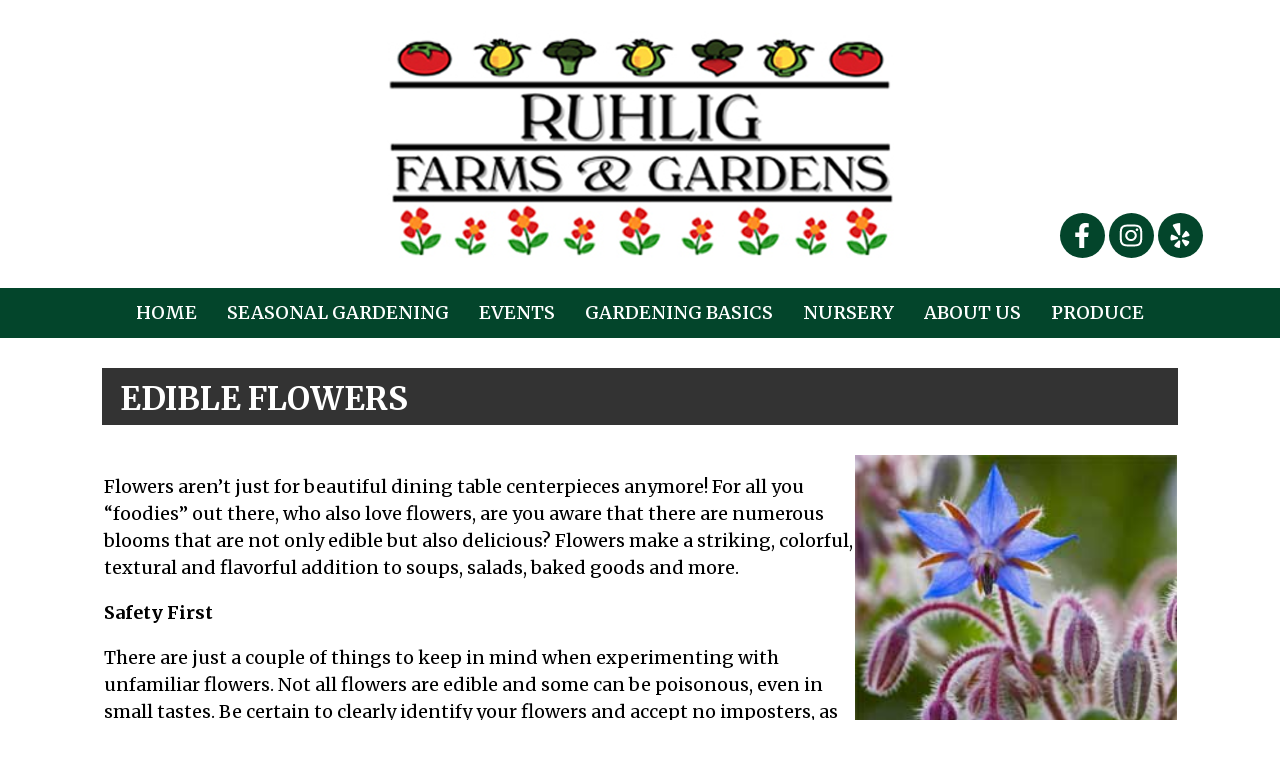

--- FILE ---
content_type: text/html; charset=UTF-8
request_url: https://ruhligfarmsandgardens.com/edible-flowers/
body_size: 8183
content:
<!DOCTYPE html>
<html lang="en">
<head>
    <meta charset="utf-8">
    <meta name="viewport" content="width=device-width, initial-scale=1, shrink-to-fit=no">
    <title>Edible Flowers - Ruhlig Farms &amp; Gardens</title>
    <link rel="stylesheet" href="https://ruhligfarmsandgardens.com/wp-content/themes/ruhlig/style.css?v=20260114120629">
    <meta name='robots' content='index, follow, max-image-preview:large, max-snippet:-1, max-video-preview:-1' />

	<!-- This site is optimized with the Yoast SEO plugin v26.7 - https://yoast.com/wordpress/plugins/seo/ -->
	<link rel="canonical" href="https://ruhligfarmsandgardens.com/edible-flowers/" />
	<meta property="og:locale" content="en_US" />
	<meta property="og:type" content="article" />
	<meta property="og:title" content="Edible Flowers - Ruhlig Farms &amp; Gardens" />
	<meta property="og:description" content="For all you “foodies” out there, that also love flowers, are you aware that there are numerous blooms that are not only edible but also delicious? Flowers make a striking, colorful, textural and flavorful addition to soups, salads, baked goods and more." />
	<meta property="og:url" content="https://ruhligfarmsandgardens.com/edible-flowers/" />
	<meta property="og:site_name" content="Ruhlig Farms &amp; Gardens" />
	<meta property="article:publisher" content="https://www.facebook.com/RuhligFarmsAndGardens" />
	<meta property="article:published_time" content="2018-05-30T19:35:59+00:00" />
	<meta property="article:modified_time" content="2023-05-25T17:19:32+00:00" />
	<meta property="og:image" content="https://ruhligfarmsandgardens.com/wp-content/uploads/2017/04/EdibleFlowers_4.jpg" />
	<meta name="author" content="Ruhlig Farms &amp; Gardens" />
	<meta name="twitter:card" content="summary_large_image" />
	<meta name="twitter:label1" content="Written by" />
	<meta name="twitter:data1" content="Ruhlig Farms &amp; Gardens" />
	<meta name="twitter:label2" content="Est. reading time" />
	<meta name="twitter:data2" content="2 minutes" />
	<script type="application/ld+json" class="yoast-schema-graph">{"@context":"https://schema.org","@graph":[{"@type":"Article","@id":"https://ruhligfarmsandgardens.com/edible-flowers/#article","isPartOf":{"@id":"https://ruhligfarmsandgardens.com/edible-flowers/"},"author":{"name":"Ruhlig Farms &amp; Gardens","@id":"https://ruhligfarmsandgardens.com/#/schema/person/cfc6be1aadca11f975772d8253d3d681"},"headline":"Edible Flowers","datePublished":"2018-05-30T19:35:59+00:00","dateModified":"2023-05-25T17:19:32+00:00","mainEntityOfPage":{"@id":"https://ruhligfarmsandgardens.com/edible-flowers/"},"wordCount":396,"publisher":{"@id":"https://ruhligfarmsandgardens.com/#organization"},"image":{"@id":"https://ruhligfarmsandgardens.com/edible-flowers/#primaryimage"},"thumbnailUrl":"https://ruhligfarmsandgardens.com/wp-content/uploads/2017/04/EdibleFlowers_4.jpg","articleSection":["Garden Center","In The Greenhouse","In The Nursery","Late Spring"],"inLanguage":"en-US"},{"@type":"WebPage","@id":"https://ruhligfarmsandgardens.com/edible-flowers/","url":"https://ruhligfarmsandgardens.com/edible-flowers/","name":"Edible Flowers - Ruhlig Farms &amp; Gardens","isPartOf":{"@id":"https://ruhligfarmsandgardens.com/#website"},"primaryImageOfPage":{"@id":"https://ruhligfarmsandgardens.com/edible-flowers/#primaryimage"},"image":{"@id":"https://ruhligfarmsandgardens.com/edible-flowers/#primaryimage"},"thumbnailUrl":"https://ruhligfarmsandgardens.com/wp-content/uploads/2017/04/EdibleFlowers_4.jpg","datePublished":"2018-05-30T19:35:59+00:00","dateModified":"2023-05-25T17:19:32+00:00","breadcrumb":{"@id":"https://ruhligfarmsandgardens.com/edible-flowers/#breadcrumb"},"inLanguage":"en-US","potentialAction":[{"@type":"ReadAction","target":["https://ruhligfarmsandgardens.com/edible-flowers/"]}]},{"@type":"ImageObject","inLanguage":"en-US","@id":"https://ruhligfarmsandgardens.com/edible-flowers/#primaryimage","url":"https://ruhligfarmsandgardens.com/wp-content/uploads/2017/04/EdibleFlowers_4.jpg","contentUrl":"https://ruhligfarmsandgardens.com/wp-content/uploads/2017/04/EdibleFlowers_4.jpg","width":250,"height":250},{"@type":"BreadcrumbList","@id":"https://ruhligfarmsandgardens.com/edible-flowers/#breadcrumb","itemListElement":[{"@type":"ListItem","position":1,"name":"Home","item":"https://ruhligfarmsandgardens.com/"},{"@type":"ListItem","position":2,"name":"Gardening Basics","item":"https://ruhligfarmsandgardens.com/articles/"},{"@type":"ListItem","position":3,"name":"Edible Flowers"}]},{"@type":"WebSite","@id":"https://ruhligfarmsandgardens.com/#website","url":"https://ruhligfarmsandgardens.com/","name":"Ruhlig Farms & Gardens","description":"24508 Telegraph Rd. (US 24) Brownstown, MI 48134","publisher":{"@id":"https://ruhligfarmsandgardens.com/#organization"},"potentialAction":[{"@type":"SearchAction","target":{"@type":"EntryPoint","urlTemplate":"https://ruhligfarmsandgardens.com/?s={search_term_string}"},"query-input":{"@type":"PropertyValueSpecification","valueRequired":true,"valueName":"search_term_string"}}],"inLanguage":"en-US"},{"@type":"Organization","@id":"https://ruhligfarmsandgardens.com/#organization","name":"Ruhlig Farms & Gardens","url":"https://ruhligfarmsandgardens.com/","logo":{"@type":"ImageObject","inLanguage":"en-US","@id":"https://ruhligfarmsandgardens.com/#/schema/logo/image/","url":"https://ruhligfarmsandgardens.com/wp-content/uploads/2025/05/Ruhlig_Logo.png","contentUrl":"https://ruhligfarmsandgardens.com/wp-content/uploads/2025/05/Ruhlig_Logo.png","width":507,"height":228,"caption":"Ruhlig Farms & Gardens"},"image":{"@id":"https://ruhligfarmsandgardens.com/#/schema/logo/image/"},"sameAs":["https://www.facebook.com/RuhligFarmsAndGardens","https://www.instagram.com/ruhligfarms","https://www.yelp.com/biz/ruhlig-farm-and-gardens-flat-rock"]},{"@type":"Person","@id":"https://ruhligfarmsandgardens.com/#/schema/person/cfc6be1aadca11f975772d8253d3d681","name":"Ruhlig Farms &amp; Gardens","image":{"@type":"ImageObject","inLanguage":"en-US","@id":"https://ruhligfarmsandgardens.com/#/schema/person/image/","url":"https://secure.gravatar.com/avatar/6b90eb15298470aeb586f7d37048b402d36a18aa8ba19ae6383f5e04e50b540d?s=96&d=identicon&r=g","contentUrl":"https://secure.gravatar.com/avatar/6b90eb15298470aeb586f7d37048b402d36a18aa8ba19ae6383f5e04e50b540d?s=96&d=identicon&r=g","caption":"Ruhlig Farms &amp; Gardens"},"sameAs":["https://gardencentersolutions.com"]}]}</script>
	<!-- / Yoast SEO plugin. -->


<link rel='dns-prefetch' href='//www.googletagmanager.com' />
<link rel="alternate" title="oEmbed (JSON)" type="application/json+oembed" href="https://ruhligfarmsandgardens.com/wp-json/oembed/1.0/embed?url=https%3A%2F%2Fruhligfarmsandgardens.com%2Fedible-flowers%2F" />
<link rel="alternate" title="oEmbed (XML)" type="text/xml+oembed" href="https://ruhligfarmsandgardens.com/wp-json/oembed/1.0/embed?url=https%3A%2F%2Fruhligfarmsandgardens.com%2Fedible-flowers%2F&#038;format=xml" />
		
	<style id='wp-img-auto-sizes-contain-inline-css' type='text/css'>
img:is([sizes=auto i],[sizes^="auto," i]){contain-intrinsic-size:3000px 1500px}
/*# sourceURL=wp-img-auto-sizes-contain-inline-css */
</style>

<link rel='stylesheet' id='formidable-css' href='https://ruhligfarmsandgardens.com/wp-content/plugins/formidable/css/formidableforms.css?ver=1141204' type='text/css' media='all' />
<link rel='stylesheet' id='megamenu-css' href='https://ruhligfarmsandgardens.com/wp-content/uploads/maxmegamenu/style.css?ver=1d1a45' type='text/css' media='all' />
<link rel='stylesheet' id='dashicons-css' href='https://ruhligfarmsandgardens.com/wp-includes/css/dashicons.min.css?ver=6.9' type='text/css' media='all' />
<link rel='stylesheet' id='msl-main-css' href='https://ruhligfarmsandgardens.com/wp-content/plugins/master-slider/public/assets/css/masterslider.main.css?ver=3.11.0' type='text/css' media='all' />
<link rel='stylesheet' id='msl-custom-css' href='https://ruhligfarmsandgardens.com/wp-content/uploads/master-slider/custom.css?ver=6' type='text/css' media='all' />
<link rel='stylesheet' id='wp-paginate-css' href='https://ruhligfarmsandgardens.com/wp-content/plugins/wp-paginate/css/wp-paginate.css?ver=2.2.4' type='text/css' media='screen' />

<!-- Google tag (gtag.js) snippet added by Site Kit -->
<!-- Google Analytics snippet added by Site Kit -->
<script type="text/javascript" src="https://www.googletagmanager.com/gtag/js?id=GT-P3JC6DF" id="google_gtagjs-js" async></script>
<script type="text/javascript" id="google_gtagjs-js-after">
/* <![CDATA[ */
window.dataLayer = window.dataLayer || [];function gtag(){dataLayer.push(arguments);}
gtag("set","linker",{"domains":["ruhligfarmsandgardens.com"]});
gtag("js", new Date());
gtag("set", "developer_id.dZTNiMT", true);
gtag("config", "GT-P3JC6DF", {"googlesitekit_post_type":"post","googlesitekit_post_author":"Ruhlig Farms &amp; Gardens"});
 window._googlesitekit = window._googlesitekit || {}; window._googlesitekit.throttledEvents = []; window._googlesitekit.gtagEvent = (name, data) => { var key = JSON.stringify( { name, data } ); if ( !! window._googlesitekit.throttledEvents[ key ] ) { return; } window._googlesitekit.throttledEvents[ key ] = true; setTimeout( () => { delete window._googlesitekit.throttledEvents[ key ]; }, 5 ); gtag( "event", name, { ...data, event_source: "site-kit" } ); }; 
//# sourceURL=google_gtagjs-js-after
/* ]]> */
</script>
<script type="text/javascript" src="https://ruhligfarmsandgardens.com/wp-includes/js/jquery/jquery.min.js?ver=3.7.1" id="jquery-core-js"></script>
<script type="text/javascript" src="https://ruhligfarmsandgardens.com/wp-includes/js/jquery/jquery-migrate.min.js?ver=3.4.1" id="jquery-migrate-js"></script>
<meta name="generator" content="Site Kit by Google 1.170.0" /><script>var ms_grabbing_curosr = 'https://ruhligfarmsandgardens.com/wp-content/plugins/master-slider/public/assets/css/common/grabbing.cur', ms_grab_curosr = 'https://ruhligfarmsandgardens.com/wp-content/plugins/master-slider/public/assets/css/common/grab.cur';</script>
<meta name="generator" content="MasterSlider 3.11.0 - Responsive Touch Image Slider | avt.li/msf" />
<script>document.documentElement.className += " js";</script>

<!-- Google Tag Manager snippet added by Site Kit -->
<script type="text/javascript">
/* <![CDATA[ */

			( function( w, d, s, l, i ) {
				w[l] = w[l] || [];
				w[l].push( {'gtm.start': new Date().getTime(), event: 'gtm.js'} );
				var f = d.getElementsByTagName( s )[0],
					j = d.createElement( s ), dl = l != 'dataLayer' ? '&l=' + l : '';
				j.async = true;
				j.src = 'https://www.googletagmanager.com/gtm.js?id=' + i + dl;
				f.parentNode.insertBefore( j, f );
			} )( window, document, 'script', 'dataLayer', 'GTM-K7P2F3WZ' );
			
/* ]]> */
</script>

<!-- End Google Tag Manager snippet added by Site Kit -->
<link rel="icon" href="https://ruhligfarmsandgardens.com/wp-content/uploads/2016/11/cropped-20160909_161541-32x32.jpg" sizes="32x32" />
<link rel="icon" href="https://ruhligfarmsandgardens.com/wp-content/uploads/2016/11/cropped-20160909_161541-192x192.jpg" sizes="192x192" />
<link rel="apple-touch-icon" href="https://ruhligfarmsandgardens.com/wp-content/uploads/2016/11/cropped-20160909_161541-180x180.jpg" />
<meta name="msapplication-TileImage" content="https://ruhligfarmsandgardens.com/wp-content/uploads/2016/11/cropped-20160909_161541-270x270.jpg" />
<style type="text/css">/** Mega Menu CSS: fs **/</style>
</head>

<body class="wp-singular post-template-default single single-post postid-6194 single-format-standard wp-embed-responsive wp-theme-ruhlig _masterslider _ms_version_3.11.0 mega-menu-main-menu">

<div class="thetop"></div>
<div class="scrolltop">
    <div class="scroll icon">
        <i class="fas fa-1x fa-chevron-up"></i>
    </div>
</div>

<header class="d-none d-sm-none d-md-none d-lg-block d-xl-block d-xxl-block" id="page-header" aria-label="page header">   
    <div class="container-fluid bg-white main-header">
        <div class="container">
            <div class="row align-items-stretch ">
                <div class="col-lg-3 fs-reduced">
                    &nbsp;
                </div>
                <div class="col-lg-6 text-center py-5">
                    <a href="https://ruhligfarmsandgardens.com"><img src="https://ruhligfarmsandgardens.com/wp-content/uploads/2025/05/Ruhlig_Logo.png" class="img-fluid mx-auto d-block" alt="Ruhlig Farms &amp; Gardens"></a>
                </div>
                <div class="col-lg-3 py-5 d-flex justify-content-end align-items-end" style="min-height: 100%;">
                    <div class="social-icons-group">
                                                    <a href="https://www.facebook.com/RuhligFarmsAndGardens" target="_blank" title="Facebook" aria-label="Facebook" class="social-icons">
                                <span class="fa-stack fa-2x">
                                    <i class="fa-solid fa-circle fa-stack-2x" aria-hidden="true"></i>
                                    <i class="fa-brands fa-facebook-f fa-stack-1x fa-inverse" aria-hidden="true"></i>
                                </span>
                                <span class="sr-only">Facebook</span>
                            </a>
                        
                                                    <a href="https://www.instagram.com/ruhligfarms" target="_blank" title="Instagram" aria-label="Instagram" class="social-icons">
                                <span class="fa-stack fa-2x">
                                    <i class="fa-solid fa-circle fa-stack-2x" aria-hidden="true"></i>
                                    <i class="fa-brands fa-instagram fa-stack-1x fa-inverse" aria-hidden="true"></i>
                                </span>
                                <span class="sr-only">Instagram</span>
                            </a>
                        
                        
                        
                                                    <a href="https://www.yelp.com/biz/ruhlig-farm-and-gardens-flat-rock" target="_blank" title="Yelp" aria-label="Yelp" class="social-icons">
                                <span class="fa-stack fa-2x">
                                    <i class="fa-solid fa-circle fa-stack-2x" aria-hidden="true"></i>
                                    <i class="fa-brands fa-yelp fa-stack-1x fa-inverse" aria-hidden="true"></i>
                                </span>
                                <span class="sr-only">Yelp</span>
                            </a>
                        
                        
                    </div>                        
                </div>
                <div class="clearfix"></div>
            </div>
        </div>
    </div>
    <nav class="navbar navbar-expand-lg navbar-dark bg-brand-dark" id="desktop-navigation">
        <div class="container-fluid">
            <button class="navbar-toggler" type="button" data-bs-toggle="collapse" data-bs-target="#navigation" aria-controls="navigation" aria-expanded="false" aria-label="Toggle navigation">
                <span class="navbar-toggler-icon"></span>
            </button>
            <div class="collapse navbar-collapse justify-content-center" id="navigation">
                <div id="mega-menu-wrap-main-menu" class="mega-menu-wrap"><div class="mega-menu-toggle"><div class="mega-toggle-blocks-left"></div><div class="mega-toggle-blocks-center"></div><div class="mega-toggle-blocks-right"><div class='mega-toggle-block mega-menu-toggle-animated-block mega-toggle-block-0' id='mega-toggle-block-0'><button aria-label="Toggle Menu" class="mega-toggle-animated mega-toggle-animated-slider" type="button" aria-expanded="false">
                  <span class="mega-toggle-animated-box">
                    <span class="mega-toggle-animated-inner"></span>
                  </span>
                </button></div></div></div><ul id="mega-menu-main-menu" class="mega-menu max-mega-menu mega-menu-horizontal mega-no-js" data-event="hover_intent" data-effect="fade_up" data-effect-speed="200" data-effect-mobile="slide_right" data-effect-speed-mobile="200" data-mobile-force-width="false" data-second-click="go" data-document-click="collapse" data-vertical-behaviour="standard" data-breakpoint="768" data-unbind="true" data-mobile-state="collapse_all" data-mobile-direction="vertical" data-hover-intent-timeout="300" data-hover-intent-interval="100"><li class="mega-menu-item mega-menu-item-type-custom mega-menu-item-object-custom mega-menu-item-home mega-align-bottom-left mega-menu-flyout mega-menu-item-82" id="mega-menu-item-82"><a class="mega-menu-link" href="https://ruhligfarmsandgardens.com" tabindex="0">Home</a></li><li class="mega-menu-item mega-menu-item-type-post_type mega-menu-item-object-page mega-align-bottom-left mega-menu-flyout mega-menu-item-985" id="mega-menu-item-985"><a class="mega-menu-link" href="https://ruhligfarmsandgardens.com/seasonal/" tabindex="0">Seasonal Gardening</a></li><li class="mega-menu-item mega-menu-item-type-post_type mega-menu-item-object-page mega-align-bottom-left mega-menu-flyout mega-menu-item-3244" id="mega-menu-item-3244"><a class="mega-menu-link" href="https://ruhligfarmsandgardens.com/events/" tabindex="0">Events</a></li><li class="mega-menu-item mega-menu-item-type-post_type mega-menu-item-object-page mega-current_page_parent mega-menu-item-has-children mega-align-bottom-left mega-menu-flyout mega-hide-arrow mega-menu-item-7830" id="mega-menu-item-7830"><a class="mega-menu-link" href="https://ruhligfarmsandgardens.com/articles/" aria-expanded="false" tabindex="0">Gardening Basics<span class="mega-indicator" aria-hidden="true"></span></a>
<ul class="mega-sub-menu">
<li class="mega-menu-item mega-menu-item-type-taxonomy mega-menu-item-object-category mega-menu-item-7131" id="mega-menu-item-7131"><a class="mega-menu-link" href="https://ruhligfarmsandgardens.com/category/garden-center/gardeners-calendar/">Gardener's Calendar</a></li><li class="mega-menu-item mega-menu-item-type-taxonomy mega-menu-item-object-category mega-menu-item-7135" id="mega-menu-item-7135"><a class="mega-menu-link" href="https://ruhligfarmsandgardens.com/category/garden-center/whats-bugging-you/">What's Bugging You</a></li><li class="mega-menu-item mega-menu-item-type-taxonomy mega-menu-item-object-category mega-current-post-ancestor mega-current-menu-parent mega-current-post-parent mega-menu-item-7132" id="mega-menu-item-7132"><a class="mega-menu-link" href="https://ruhligfarmsandgardens.com/category/garden-center/in-the-greenhouse/">In The Greenhouse</a></li></ul>
</li><li class="mega-inthenursery-cat mega-menu-item mega-menu-item-type-taxonomy mega-menu-item-object-category mega-current-post-ancestor mega-current-menu-parent mega-current-post-parent mega-align-bottom-left mega-menu-flyout mega-menu-item-481 inthenursery-cat" id="mega-menu-item-481"><a class="mega-menu-link" href="https://ruhligfarmsandgardens.com/category/garden-center/in-the-nursery/" tabindex="0">Nursery</a></li><li class="mega-menu-item mega-menu-item-type-post_type mega-menu-item-object-page mega-menu-item-has-children mega-align-bottom-left mega-menu-flyout mega-hide-arrow mega-menu-item-69" id="mega-menu-item-69"><a class="mega-menu-link" href="https://ruhligfarmsandgardens.com/about-us/" aria-expanded="false" tabindex="0">About Us<span class="mega-indicator" aria-hidden="true"></span></a>
<ul class="mega-sub-menu">
<li class="mega-menu-item mega-menu-item-type-post_type mega-menu-item-object-page mega-menu-item-73" id="mega-menu-item-73"><a class="mega-menu-link" href="https://ruhligfarmsandgardens.com/contact-ruhlig-farms/">Contact</a></li></ul>
</li><li class="mega-menu-item mega-menu-item-type-post_type mega-menu-item-object-page mega-menu-item-982" id="mega-menu-item-982"><a class="mega-menu-link" href="https://ruhligfarmsandgardens.com/produce/" tabindex="0">Produce</a></li></ul><button class='mega-close' aria-label='Close'></button></div>            </div>
        </div>
    </nav>
</header>

<div class="d-block d-sm-block d-md-block d-lg-none d-xl-none">
    <nav class="navbar fixed-top bg-brand-dark navbar-dark shadow" id="mobile-navigation" aria-label="mobile-navigation">
        <div class="container-fluid">        
            <div class="container px-3">
                <div class="row align-items-center">
                    <div class="col-8"><a href="https://ruhligfarmsandgardens.com"><img src="https://ruhligfarmsandgardens.com/wp-content/uploads/2025/05/Ruhlig_Logo.png" alt="Ruhlig Farms &amp; Gardens" class="img-fluid mobile-logo"></a></div>
                    <div class="col-4 text-end">
                        <button class="navbar-toggler" type="button" data-bs-toggle="offcanvas" data-bs-target="#offcanvasRight" aria-controls="offcanvasRight">
                            <span class="navbar-toggler-icon"></span>
                        </button>
                    </div>
                    <div class="clearfix"></div>
                </div>
            </div>
        </div>
    </nav>
    <div class="offcanvas offcanvas-end" tabindex="-1" id="offcanvasRight" role="navigation" aria-labelledby="offcanvasRightLabel" aria-describedby="offcanvasDescription">
    <div class="offcanvas-header">
        <h5 id="offcanvasRightLabel"><span style="color: var(--brand-dark);">Navigation</span></h5>
        <button type="button" class="btn-close text-reset btn-close-white" data-bs-dismiss="offcanvas" aria-label="Close menu"></button>
    </div>
    <div class="offcanvas-body" id="offcanvasDescription">

            <div class="navbar-content">
                <h3 style="color: #FFF;">Ruhlig Farms &amp; Gardens</h3>
                <p class="mt-2">24508 Telegraph Road<br />
Brownstown, MI 48134</p>
                                    <p>Phone: <a href="tel:(734) 782-9811" title="Click here to call us" aria-label="Click here to call us">(734) 782-9811</a></p>
                                                    <p>Fax: <a href="mailto:(734) 782-3725" title="Click here to fax us" aria-label="Click here to fax us">(734) 782-3725</a></p>
                                                    <p>Wholesale: <a href="mailto:(734) 587-3753" title="Click here to call us" aria-label="Click here to call us">(734) 587-3753</a></p>
                                                    <p>Email: <a href="mailto:ruhligfarmsandgardens@gmail.com" title="Click here to email us" aria-label="Click here to email us">ruhligfarmsandgardens@gmail.com</a></p>
                                <hr class="min">
                <p style="text-align: center"><strong>Garden Center</strong><br />
Monday &#8211; Saturday: 9am to 5pm<br />
Sunday: 10am to 5pm</p>
<p style="text-align: center"><strong>Home Store</strong><br />
Tuesday &#8211; Sunday: 10am to 5pm<br />
Monday: Closed</p>
                <hr class="min">
                <h3>Navigate Our Site</h3>
            </div>

            <ul class="mobile-menu"><li id="menu-item-7962" class="menu-item menu-item-type-post_type menu-item-object-page menu-item-home menu-item-7962"><a href="https://ruhligfarmsandgardens.com/">Home</a></li>
<li id="menu-item-7967" class="menu-item menu-item-type-post_type menu-item-object-page menu-item-7967"><a href="https://ruhligfarmsandgardens.com/about-us/">About Us</a></li>
<li id="menu-item-7964" class="menu-item menu-item-type-post_type menu-item-object-page menu-item-7964"><a href="https://ruhligfarmsandgardens.com/seasonal/">Seasonal Gardening</a></li>
<li id="menu-item-7965" class="menu-item menu-item-type-post_type menu-item-object-page menu-item-7965"><a href="https://ruhligfarmsandgardens.com/events/">Events</a></li>
<li id="menu-item-7966" class="menu-item menu-item-type-post_type menu-item-object-page current_page_parent menu-item-has-children menu-item-7966"><a href="https://ruhligfarmsandgardens.com/articles/">Articles</a>
<ul class="sub-menu">
	<li id="menu-item-7971" class="menu-item menu-item-type-taxonomy menu-item-object-category menu-item-7971"><a href="https://ruhligfarmsandgardens.com/category/garden-center/gardening-basics/">Gardening Basics</a></li>
	<li id="menu-item-7972" class="menu-item menu-item-type-taxonomy menu-item-object-category menu-item-7972"><a href="https://ruhligfarmsandgardens.com/category/garden-center/gardeners-calendar/">Gardener&#8217;s Calendar</a></li>
	<li id="menu-item-7973" class="menu-item menu-item-type-taxonomy menu-item-object-category current-post-ancestor current-menu-parent current-post-parent menu-item-7973"><a href="https://ruhligfarmsandgardens.com/category/garden-center/in-the-greenhouse/">In The Greenhouse</a></li>
	<li id="menu-item-7974" class="menu-item menu-item-type-taxonomy menu-item-object-category current-post-ancestor current-menu-parent current-post-parent menu-item-7974"><a href="https://ruhligfarmsandgardens.com/category/garden-center/in-the-nursery/">In The Nursery</a></li>
	<li id="menu-item-7975" class="menu-item menu-item-type-taxonomy menu-item-object-category menu-item-7975"><a href="https://ruhligfarmsandgardens.com/category/garden-center/whats-bugging-you/">What&#8217;s Bugging You</a></li>
</ul>
</li>
<li id="menu-item-7968" class="menu-item menu-item-type-post_type menu-item-object-page menu-item-7968"><a href="https://ruhligfarmsandgardens.com/contact-ruhlig-farms/">Plan Your Visit</a></li>
</ul>            <div class="navbar-content">
                
                <div class="socials text-center">
                                        <a href="https://www.facebook.com/RuhligFarmsAndGardens" target="_blank" title="Visit us on Facebook" aria-label="Visit us on Facebook (new window)"><i class="fa-brands fa-facebook-f fa-2x"></i></a> &nbsp;&nbsp;
                                                            <a href="https://www.instagram.com/ruhligfarms" target="_blank" title="Visit us on Instagram" aria-label="Visit us on Instagram (new window)"><i class="fa-brands fa-instagram fa-2x"></i></a> &nbsp;&nbsp;
                                                            <a href="https://www.yelp.com/biz/ruhlig-farm-and-gardens-flat-rock" target="_blank" title="Visit us on Yelp" aria-label="Visit us on Yelp (new window)"><i class="fa-brands fa-yelp fa-2x"></i></a>
                                    </div>
            </div>
            
        </div>
    </div></div><section class="container-fluid bg-page-no-banner single-article mt-5" id="page-title" aria-label="Page Title: Edible Flowers">
    <div class="container extended my-5 bg-dark-grey">
        <div class="row">
            <div class="col-12"><h1 class="d-block pt-4 pb-2 px-3">Edible Flowers</h1></div>
        </div>
    </div>
</section>

<main id="main-content" aria-label="main-article">
    <div class="container extended pb-5">
        <div class="row g-4">
            <div class="col-sm-12">
                                    <article class="posts pb-5">
                        <div class="content"><div class="sub_content">
<p>Flowers aren&#8217;t just for beautiful dining table centerpieces anymore! For all you “foodies” out there, who also love flowers, are you aware that there are numerous blooms that are not only edible but also delicious? Flowers make a striking, colorful, textural and flavorful addition to soups, salads, baked goods and more.</p>
<p><b>Safety First</b></p>
<p>There are just a couple of things to keep in mind when experimenting with unfamiliar flowers. Not all flowers are edible and some can be poisonous, even in small tastes. Be certain to clearly identify your flowers and accept no imposters, as some blooms can look very similar. Also, it is best to use flowers that have not been sprayed with chemicals – either fertilizers or pesticides. The best way to avoid both of these issues is to grow your own edible flowers from seed, keeping them conveniently in a kitchen container garden or safely on a deck or patio where there&#8217;s no risk of contamination or misidentification.</p>
<p><b>Favorite Edible Flowers</b></p>
<p>There are surprising blooms that can be tasty accents to your favorite dishes. For the best flavor and freshness, harvest blooms at their peak early in the day. Younger and older blooms or blooms of different sizes often have subtly different flavors, so be sure to experiment to find your favorites.</p>
<ul>
<li><b>Bee Balm</b> (<i>Monarda didyma</i>) – Tea-like flavor, flowers in white, pink, red and lavender</li>
<li><b>Borage</b> (<i>Borago officinalis</i>) – Cucumber-like taste, flowers in lavender, purple and blue</li>
<li><b>Calendula</b> (<i>Calendula officianalis</i>) – Peppery taste, flowers in yellow, orange and gold</li>
<li><b>Chive</b> (<i>Allium schoenoprasum</i>) – Onion flavor, flowers in white, pink and lavender</li>
<li><b>Nasturtium</b> (<i>Tropaloum majus</i>) – Peppery flavor, flowers in white, yellow, orange and red</li>
<li><b>Pineapple Sage</b> (<i>Salvia eleagans</i>) – Sage flavor with pineapple undertones, flowers in scarlet</li>
<li><b>Pinks</b> (<i>Dianthus</i> spp.) – Clove-like flavor, flowers in white, pink and red</li>
<li><b>Red Clover</b> (<i>Trifolium pretense</i>) – Sweet tasting, flowers in pink and red</li>
<li><b>Signet Marigold</b> (<i>Tagetes tenufolia</i>) – Citrus taste, flowers in white, yellow, gold and red</li>
<li><b>Viola or Pansy</b> (<i>Viola</i> spp.) – Sweet flavor, flowers in a multitude of colors</li>
</ul>
<p>Not sure which recipes to try? Flowers make surprising accents to salads or garnishes for cakes, cookies and ice creams. Add flower petals to a favorite drink, or freeze blooms in ice cubes for colorful cooling. There are even recipes available for sauces, salsas, marinades and more, all with more taste and color thanks to edible flowers. Bon appétit!</p>
</div>
<div class="img_content"><img decoding="async" class="alignright size-full " alt="EdibleFlowers_4" src="https://ruhligfarmsandgardens.com/wp-content/uploads/2017/04/EdibleFlowers_4.jpg" style="width: 100%; max-width: 350px;" /><img decoding="async" class="alignright size-full " alt="EdibleFlowers_1" src="https://ruhligfarmsandgardens.com/wp-content/uploads/2017/04/EdibleFlowers_1.jpg" style="width: 100%; max-width: 350px;" /><img decoding="async" class="alignright size-full " alt="EdibleFlowers_2" src="https://ruhligfarmsandgardens.com/wp-content/uploads/2017/04/EdibleFlowers_2.jpg" style="width: 100%; max-width: 350px;" /></p>
</div>
<div class="clearfix"></div></div>
                    </article>
                                <hr>
            </div>
            <div class="clearfix"></div>
            <div class="col-sm-12 py-5">                
                <a href="https://ruhligfarmsandgardens.com/articles/" role="button" class="btn btn-custom">
                    <i class="fas fa-angle-left"></i> View All Gardening Basics                </a>
            </div>
        </div>
    </div>
</main>

<footer class="bg-brand-dark py-4 contact-info" id="contact-information" aria-label="Contact Information">
    <div class="container extended">
        <div class="row py-5 justify-content-center">
            <div class="col-md-4 company-info align-self-center text-center py-3">
                <h2 class="m-0">(734) 782-9811</h2>
                <h3 class="pt-2">Wholesale Customers Call</h3>
                <h2 class="mt-1">(734) 587-3753</h2>
                <h3 class="pt-2"><a href="mailto:ruhligfarmsandgardens@gmail.com" title="Email Us" aria-label="ruhligfarmsandgardens@gmail.com">ruhligfarmsandgardens@gmail.com</a></h3>  
            </div>

            <div class="col-md-4 company-info align-self-center  text-center py-3">
                <p style="text-align: center"><strong>Garden Center</strong><br />
Monday &#8211; Saturday: 9am to 5pm<br />
Sunday: 10am to 5pm</p>
<p style="text-align: center"><strong>Home Store</strong><br />
Tuesday &#8211; Sunday: 10am to 5pm<br />
Monday: Closed</p>
            </div>

            <div class="col-md-4 company-info align-self-center text-center py-3">
            <address class="not-italic">
                <strong>Ruhlig Farms & Gardens</strong><br>
                <span>24508 Telegraph Road<br />
Brownstown, MI 48134</span>
            </address>
            </div>            
            <div class="clearfix"></div>
        </div>
    </div>
</footer>

<footer class="bg-white py-3 copyright" id="closing" aria-label="Closing">
    <div class="container extended">
        <div class="row py-5 justify-content-center">
            <div class="col-md-8 text-center text-md-start py-3">
                &copy; 2026 Ruhlig Farms &amp; Gardens.  All Rights Reserved
            </div>
            <div class="col-md-4 col-12 text-center text-md-end py-3">
                <a href="https://gardencentersolutions.com" class="text-dark" target="_blank" aria-label="Garden Center Solutions: Web Development, Advertising and Marketing for the Green Industry" title="Garden Center Solutions: Web Development, Advertising and Marketing for the Green Industry">Web Develepment & Maintenance by Garden Center Solutions</a>
            </div>
            <div class="clearfix"></div>
        </div>
    </div>
</footer>



<script type="speculationrules">
{"prefetch":[{"source":"document","where":{"and":[{"href_matches":"/*"},{"not":{"href_matches":["/wp-*.php","/wp-admin/*","/wp-content/uploads/*","/wp-content/*","/wp-content/plugins/*","/wp-content/themes/ruhlig/*","/*\\?(.+)"]}},{"not":{"selector_matches":"a[rel~=\"nofollow\"]"}},{"not":{"selector_matches":".no-prefetch, .no-prefetch a"}}]},"eagerness":"conservative"}]}
</script>
		<!-- Google Tag Manager (noscript) snippet added by Site Kit -->
		<noscript>
			<iframe src="https://www.googletagmanager.com/ns.html?id=GTM-K7P2F3WZ" height="0" width="0" style="display:none;visibility:hidden"></iframe>
		</noscript>
		<!-- End Google Tag Manager (noscript) snippet added by Site Kit -->
		<script type="text/javascript" src="https://ruhligfarmsandgardens.com/wp-includes/js/hoverIntent.min.js?ver=1.10.2" id="hoverIntent-js"></script>
<script type="text/javascript" src="https://ruhligfarmsandgardens.com/wp-content/plugins/megamenu/js/maxmegamenu.js?ver=3.7" id="megamenu-js"></script>

    <script src="https://code.jquery.com/jquery-3.6.0.min.js"></script>
    <script src="https://cdn.jsdelivr.net/npm/@popperjs/core@2.10.2/dist/umd/popper.min.js"></script>
    <script src="https://cdnjs.cloudflare.com/ajax/libs/font-awesome/6.4.2/js/all.min.js"></script>
    <script src="https://ruhligfarmsandgardens.com/wp-content/themes/ruhlig/js/bootstrap.min.js"></script>
    <script src="https://ruhligfarmsandgardens.com/wp-content/themes/ruhlig/js/bootstrap.lightbox.gallery.js"></script>
    <script src="https://ruhligfarmsandgardens.com/wp-content/themes/ruhlig/js/site.js"></script>

</body>
</html>

<!-- Page cached by LiteSpeed Cache 7.7 on 2026-01-14 08:06:29 -->

--- FILE ---
content_type: text/css
request_url: https://ruhligfarmsandgardens.com/wp-content/themes/ruhlig/style.css?v=20260114120629
body_size: 4072
content:
@charset "utf-8";
/*
    -------------------------------------------------------------------
        Theme Name: Ruhlig Farms and Gardens
        Theme URI: https://yourgardencenter.com
        Author: GCSolutions
        Author URI: https://gardencentersolutions.com
        Description: Custom Theme for Ruhlig Farms and Garden
        Tags: custom
        Version: 1.5
        Requires at least: 6.0
        Tested up to: 6.6
        Requires PHP: 7.4
    -------------------------------------------------------------------
*/

/* General Imports
-------------------------------------------------------------------*/
@import url('css/bootstrap.css');
@import url('wp-paginate.css');
@import url('https://cdnjs.cloudflare.com/ajax/libs/font-awesome/6.6.0/css/all.min.css');
@import url('https://fonts.googleapis.com/css2?family=Merriweather:ital,opsz,wght@0,18..144,300..900;1,18..144,300..900&display=swap');
@import url('https://fonts.googleapis.com/css2?family=Cabin:ital,wght@0,400..700;1,400..700&display=swap');


/* Root
-------------------------------------------------------------------*/
:root {
    --white: #FFF;
    --black: #000;
    --brand-dark: #03452b;
    --brand-light: #4ca702;
    --brand-medium: #7e8c13; 
    --brand-vibrant: #FDD841;
    --brand-bright: #2fc9eb;
    --brand-accent: #af0d3e;
    --light-grey: #f4fdff;
    --medium-grey: #dedede;
    --dark-grey: #333;
    --simple-grey: #777;
    --ff-default: "Merriweather", serif;
    --ff-accent: "Cabin", sans-serif;
}

/* Accordions
-------------------------------------------------------------------*/
.accordion-header.tier-one .accordion-button {
    font-size: 3rem;
}

    @media screen and (max-width: 991px) {
        .accordion-header.tier-one .accordion-button {
            font-size: 2.2rem;
            font-weight: 500;
        }
    }

.accordion-header.tier-two .accordion-button {
    font-size: 2.2rem;
}

.accordion-header.tier-three .accordion-button {
    font-size: 2.2rem;
}

.accordion-button {
    color: var(--white);
    background-color: var(--brand-medium);
}

.accordion-button:not(.collapsed) {
    color: var(--white);
    background-color: var(--brand-medium);
    box-shadow: inset 0 calc(-1* var(--bs-accordion-border-width)) 0 var(--bs-accordion-border-color);
}

.accordion-button::after {
    width: 30px;
    height: 30px;
    background-size: 30px;
}

.accordion-button {
    --bs-accordion-btn-icon: url("data:image/svg+xml,%3csvg xmlns='http://www.w3.org/2000/svg' viewBox='0 0 16 16' fill='%23ffffff'%3e%3cpath fill-rule='evenodd' d='M1.646 4.646a.5.5 0 0 1 .708 0L8 10.293l5.646-5.647a.5.5 0 0 1 .708.708l-6 6a.5.5 0 0 1-.708 0l-6-6a.5.5 0 0 1 0-.708z'/%3e%3c/svg%3e") !important;
    --bs-accordion-btn-active-icon: url("data:image/svg+xml,%3csvg xmlns='http://www.w3.org/2000/svg' viewBox='0 0 16 16' fill='%23ffffff'%3e%3cpath fill-rule='evenodd' d='M1.646 4.646a.5.5 0 0 1 .708 0L8 10.293l5.646-5.647a.5.5 0 0 1 .708.708l-6 6a.5.5 0 0 1-.708 0l-6-6a.5.5 0 0 1 0-.708z'/%3e%3c/svg%3e") !important;
}

.accordion-button::after {
    background-image: url("data:image/svg+xml,%3csvg xmlns='http://www.w3.org/2000/svg' viewBox='0 0 16 16' fill='%23ffffff'%3e%3cpath fill-rule='evenodd' d='M1.646 4.646a.5.5 0 0 1 .708 0L8 10.293l5.646-5.647a.5.5 0 0 1 .708.708l-6 6a.5.5 0 0 1-.708 0l-6-6a.5.5 0 0 1 0-.708z'/%3e%3c/svg%3e") !important;
}

.accordion-button.collapsed::after {
    background-image: url("data:image/svg+xml,%3csvg xmlns='http://www.w3.org/2000/svg' viewBox='0 0 16 16' fill='%23ffffff'%3e%3cpath fill-rule='evenodd' d='M1.646 4.646a.5.5 0 0 1 .708 0L8 10.293l5.646-5.647a.5.5 0 0 1 .708.708l-6 6a.5.5 0 0 1-.708 0l-6-6a.5.5 0 0 1 0-.708z'/%3e%3c/svg%3e") !important;
}

.accordion-button:not(.collapsed)::after {
    background-image: url("data:image/svg+xml,%3csvg xmlns='http://www.w3.org/2000/svg' viewBox='0 0 16 16' fill='%23ffffff'%3e%3cpath fill-rule='evenodd' d='M1.646 4.646a.5.5 0 0 1 .708 0L8 10.293l5.646-5.647a.5.5 0 0 1 .708.708l-6 6a.5.5 0 0 1-.708 0l-6-6a.5.5 0 0 1 0-.708z'/%3e%3c/svg%3e") !important;
}

.custom-secondary-button {
    background-color: var(--brand-vibrant);
    color: var(--black);
}

.custom-secondary-button:not(.collapsed) {
    background-color: var(--brand-vibrant);
    color: var(--black);
}

/* Backgrounds
-------------------------------------------------------------------*/
.bg-white {background-color: var(--white);}
.bg-black, .bg-brand-black {background-color: var(--black);}
.bg-brand-dark {background-color: var(--brand-dark);}
.bg-brand-medium {background-color: var(--brand-medium);}
.bg-brand-light {background-color: var(--brand-light);}
.bg-brand-bright {background-color: var(--brand-bright);}
.bg-brand-accent {background-color: var(--brand-accent);}
.bg-brand-accent-alt {background-color: var(--brand-accent-alt);}
.bg-light-grey {background-color: var(--light-grey);}
.bg-medium-grey {background-color: var(--medium-grey);}
.bg-dark-grey {background-color: var(--dark-grey);}
.bg-testimonials {background-size: cover; background-repeat: no-repeat; background-position: center center;}

/* Text Colors
-------------------------------------------------------------------*/
.text-white, .white {color: var(--white);}
.text-black {color: var(--black);}
.text-brand-dark {color: var(--brand-dark);}
.text-brand-medium {color: var(--brand-medium);}
.text-brand-light {color: var(--brand-light);}
.text-brand-bright {color: var(--brand-bright);}
.text-brand-accent, .text-accent {color: var(--brand-accent);}
.text-brand-accent-alt {color: var(--brand-accent-alt);}
.text-light-grey { color: var(--light-grey);}
.text-medium-grey {color: var(--medium-grey);}
.text-dark-grey {color: var(--dark-grey);}

.page-sections-formatting.bg-brand-dark,
.page-sections-formatting.bg-brand-bright {color: var(--white) !important;}


/* HTML
-------------------------------------------------------------------*/
html {
    font-size: 62.5%;
}

/* Body
-------------------------------------------------------------------*/
body {
    background: var(--white);
    color: var(--black);
    font-family: var(--ff-default);
    font-size: 1.8rem;
    font-weight: 400;
    line-height: 1.5;
    overflow-x: hidden;
}

    @media screen and (max-width: 991px) {
        body {
            padding-top: 70px;
        }
    }

    @media screen and (max-width: 620px) {
        body {
            padding-top: 70px;
        }
    }



/* Formatting
-------------------------------------------------------------------*/
p {
    margin: 1em 0;
}

.container-fluid.reduced {
    width: 100%;
    max-width: 85%;
    margin: 0 auto;
}

.container-reduced {
    width: 100%;
    max-width: 90%;
    margin: 0 auto;
}

    .container-reduced hr {
        width: 100%;
        max-width: 50%;
    }

.container.extended {
    width: 100%;
    max-width: 85%;
}

h1, h2, h3 {
    line-height: 1;
    padding: 0;
    font-weight: bold;
}

h4 {
    font-weight: bold;
    font-size: 1.8rem;
    line-height: 1.5;
}

h1 {
    font-size: 3rem;
    line-height: 1;
}

    @media screen and (max-width: 1199px) {
        h1 {
            font-size: 4.6rem;
        }
    }

    @media screen and (max-width: 991px) {
        h1 {
            font-size: 4.0rem;
        }
    }

h2 {
    font-size: 3.4rem;
    margin: 0 0 .5em 0;
    padding: 0;
}

    @media screen and (max-width: 1199px) {
        h2 {
            font-size: 3.2rem;
        }
    }

    @media screen and (max-width: 991px) {
        h2 {
            font-size: 3.2rem;
        }
    }

h3 {
    font-size: 2.4rem;
    font-weight: 700;
    margin: .5em 0 0 0;
}

@media screen and (max-width: 991px) {
    h3 {
        color: var(--brand-dark);
    }
}

.form-control, .form-select {
    border: 1px solid var(--dark-grey);
    font-weight: 300;
    background-color: var(--white);
    color: var(--dark-grey);
    font-size: 1.8rem;
    border-radius: 0;
    padding: .5em;
}

.btn-custom, a.btn-custom:link, a.btn-custom:focus, a.btn-custom:active, a.btn-custom:visited {
    background: var(--brand-dark);
    border-color: var(--brand-dark);
    color: var(--white);
    font-size: 1.8rem;
    padding: .5em 1em;
    border-radius: 0;
}

.btn-custom:hover, a.btn-custom:hover {
    color: var(--white);
    background: var(--brand-light);
    border-color: var(--brand-light);
}

.btn-tabs, a.btn-tabs:link, a.btn-tabs:focus, a.btn-tabs:active, a.btn-tabs:visited {
    background: var(--brand-dark);
    border-color: var(--brand-dark);
    color: var(--white);
    font-size: 1.6rem;
    padding: .5em .75em;
    border-radius: 0;
    margin: 0 .15em;
}

.btn-tabs:hover, a.btn-tabs:hover, .btn-tabs.active {
    color: var(--white);
    background: var(--brand-light);
    border-color: var(--brand-light);
}

.btn-learnmore, a.btn-learnmore:link, a.btn-learnmore:focus, a.btn-learnmore:active, a.btn-learnmore:visited {
    background: var(--white);
    border-color: var(--brand-dark);
    color: var(--brand-dark);
    font-size: 1.3rem;
    text-transform: uppercase;
    padding: .5em 1em;
    border-radius: 0;
    font-weight: 700;
    margin: 0 auto;
}

.btn-learnmore:hover, a.btn-learnmore:hover {
    color: var(--white);
    background: var(--brand-accent);
    border-color: var(--brand-accent);
}

.btn-search, a.btn-search:link, a.btn-search:focus, a.btn-search:active, a.btn-search:visited {
    background: var(--brand-medium);
    border-color: var(--brand-medium);
    color: var(--white);
    font-size: 1.8rem;
    padding: .5em 1em;
    border-radius: 0;
}

.btn-search:hover, a.btn-search:hover {
    color: var(--white);
    background: var(--brand-accent);
    border-color: var(--brand-accent);
}

a:link, a:visited, a:active, a:hover {
    color: var(--brand-dark);
    text-decoration: none;
}

a:hover {
    color: var(--brand-accent);
}

a.dark:link, a.dark:visited, a.dark:active, a.dark:hover {
    color: var(--black);
}

strong, b, .bold, .strong {
    font-weight: 700;
}

.text-sm {
    font-size: 1.2rem;
    overflow-wrap: break-word;
}

.fs-smaller {
    font-size: 1.3rem;
}

.fs-smaller h2 {
    font-size: 1.6rem;
}

.fs-reduced {
    font-size: 1.4rem;
    font-weight: 500;
}

.fs-sm {
    font-size: 1.3rem;
}

.smaller {
    font-size: 1.4rem;
}

.ff-default {
    font-family: var(--ff-default);
    font-weight: 700;
}

.intro-copy p {
    font-size: 2.8rem;
    line-height: 1.5;
    font-weight: 400;
    font-style: italic;
}

    @media screen and (max-width: 1199px) {
        .intro-copy p {
            font-size: 2.6rem;
        }
    }

    @media screen and (max-width: 991px) {
        .intro-copy p {
            font-size: 2rem;
        }
    }

.fa-stack .fa-circle {
    color: var(--brand-dark);
}

.fa-stack .fa-inverse {
    color: var(--white);
}

.social-icons .fa-stack {
    width: 45px !important;
    height: 45px !important;
    line-height: 45px !important;
    font-size: 25px !important;
    position: relative;
}

.social-icons .fa-stack i {
    font-size: 25px !important;
    line-height: 45px !important;
}

.social-icons .fa-stack .fa-circle {
    font-size: 45px !important;
    width: 45px !important;
    height: 45px !important;
    position: absolute;
    top: 0;
    left: 0;
}


/* Images
-------------------------------------------------------------------*/
img.alignright {
    float: right;
    margin-left: 1em;
    margin-bottom: 1em;
}

img.alignleft {
    float: left;
    margin-right: 1em;
    margin-bottom: 1em;
}

.img-thegallery {
    width: 100%;
    max-width: 100%;
    height: auto;
    max-height: 300px;
    object-fit: cover;
}

.img-cover {
    width: 100%;
    height: auto;
}


.image-gallery,
.image-gallery-small,
.image-figure,
.blog-thumbnail,
.image-container,
.image-rounded,
.event-thumbnail,
.image-gallery-products {
    position: relative;
    overflow: hidden;
    margin: 0;
}

.image-gallery img,
.image-gallery-small img,
.image-gallery-products img {
    width: 100%;
    height: 100%;
    object-fit: cover;
    transition: transform 0.4s ease;
}

.image-gallery .zoom-icon,
.image-gallery-small .zoom-icon,
.image-container .zoom-icon,
.image-gallery-products .zoom-icon {
    position: absolute;
    bottom: 10px;
    right: 10px;
    color: #ffffff;
    background: rgba(0, 0, 0, 0.6);
    width: 40px;
    height: 40px;
    display: flex;
    align-items: center;
    justify-content: center;
    border-radius: 50%;
    opacity: 0;
    transform: scale(0.8);
    transition: opacity 0.3s ease, transform 0.3s ease;
}

.image-gallery:hover .zoom-icon,
.image-gallery-small:hover .zoom-icon,
.image-gallery-products:hover .zoom-icon {
    opacity: 1;
    transform: scale(1);
}

.image-gallery:hover img,
.image-gallery-small:hover img,
.image-gallery-products:hover img {
    transform: scale(1.1);
}

.image-figure {
    height: 500px;
}

    @media screen and (max-width: 1400px) {
        .image-figure {
            height: 400px;
        }
    }

    @media screen and (max-width: 1170px) {
        .image-figure {
            height: 300px;
        }
    }

.image-figure img {
    height: 100%;
    object-fit: cover;
}

.blog-thumbnail {
    width: 100%;
    max-width: 350px;
    height: 350px;
}

@media screen and (max-width: 1400px) {
    .blog-thumbnail {
        margin-bottom: 1em;
    }
}

.blog-thumbnail img {
    width: 100% !important;
    height: 100%;
    object-fit: cover;
}

.event-thumbnail {
    width: 100%;
    height: 550px;
}

.event-thumbnail img {
    width: 100%;
    height: 550px;
    object-fit: cover;
}

.image-gallery {
    height: 250px;
}

.image-gallery-small {
    height: 150px;
}

.image-gallery-products {
    height: 400px;
}



/* Top Bar
-------------------------------------------------------------------*/
.top-bar {
    font-size: 1.3rem;
    font-weight: 600;
    text-transform: uppercase;
    color: var(--white);
}

.top-bar a {
    color: var(--white) !important;
}


/* Main Header
-------------------------------------------------------------------*/
.main-header {
    line-height: 1.75;
}

.main-header h2 {
    font-weight: normal;
    font-size: 2.4rem;
    margin: 0 0 .35em 0;
    padding: 0;
}


    @media screen and (max-width: 991px) {
        .socials-mobile {
            text-align: center;
            font-size: 2rem;
        }
        .socials-mobile a {
            color: var(--white);
            text-decoration: none;
        }
    }

.main-logo img {
    width: auto;
    max-width: 100%;
    height: 100%;
    max-height: 120px;
}



/* Mobile Menu
-------------------------------------------------------------------*/
img.mobile-logo {
    height: 60px;
}

.offcanvas {
    position: fixed;
    bottom: 0;
    z-index: 1050;
    display: flex;
    flex-direction: column;
    max-width: 100%;
    color: var(--white);
    visibility: hidden;
    background-color: var(--brand-dark);
    background-clip: padding-box;
    outline: 0;
    transition: transform 0.3s ease-in-out;
}

.mobile-menu {
    list-style: none;
    padding: 0 1em;
    margin: 0;
    font-size: 1.5rem;
    font-weight: 600;
}

.mobile-menu li {
    padding: .5em 0;
}

.mobile-menu li ul {
    padding: .5em 1em 0 1em;
    list-style: none;
}

.mobile-menu li a,
.navbar-content a {
    color: var(--white);
    text-decoration: none;
}

.navbar-content {
    padding: 0 1em;
    font-size: 1.5rem;
    text-transform: none;
}

.mobile-menu .hidden-mobile {
    display: none;
    visibility: none;
}

/* Intro
-------------------------------------------------------------------*/
#intro h2 {
    font-size: 3.2rem;
    font-style: italic;
    text-align: center;
    font-weight: normal;
    line-height: 1.4;
}

    @media screen and (max-width: 991px) {
        #intro h2 {
            font-size: 2.8rem;
        }
    }

    @media screen and (max-width: 768px) {
        #intro h2 {
            font-size: 2.5rem;
        }
    }

/* Home Links
-------------------------------------------------------------------*/
.home-boxes {
    text-align: center;
    font-size: 2rem;
    text-transform: uppercase;
    font-weight: normal;
    color: var(--black) !important;
    font-family: var(--ff-accent);
    font-weight: 500;
}

@media screen and (max-width: 991px) {
    .home-boxes {
        margin-bottom: 1em;
    }
}

.home-boxes img {
    margin-top: 0em;
    height: 138px;
    transition: all .25s ease-out;
}

.home-boxes img:hover {
    margin-top: -1em;
    transition: all .25s ease-out;
}


/* Default Pages
-------------------------------------------------------------------*/
.bg-page-carousel {
    background-repeat: no-repeat;
    background-size: cover;
    background-position: center center;
    position: relative;
    padding: 0;
    z-index: 1;
    text-align: center;
}

.carousel-background-adjustment {
    position: relative;
}

.bg-page-carousel .container {
    z-index: 999999;
    position: absolute;
    top: 50%;
    left: 0;
    right: 0;
    width: 100%;
    transform: translateY(-50%);
}

.bg-page-banner {
    background-repeat: no-repeat;
    background-size: cover;
    background-position: center center;
    position: relative;
    padding: 0;
    z-index: 1;
}

.bg-page-banner .container {
    z-index: 15 !important;
}

.bg-page-banner .py-10,
.bg-blog-no-banner .py-10 {
    padding-top: 2em;
    padding-bottom: 20em;
}

.bg-page-banner.article-banner .py-10 {
    padding-top: 2em;
    padding-bottom: 8em;
}

.bg-page-no-banner.single-article h1 {
    font-size: 3.2rem;
    text-transform: uppercase;
    line-height: 1;
    font-weight: 700;
}

.bg-blog-no-banner .py-title {
    padding-top: 3em;
    padding-bottom: 3em;
}

.bg-page-banner h1,
.bg-page-carousel h1 {
    z-index: 10;
    color: var(--white);
    font-size: 4rem;
    margin: 0;
    font-weight: 700;
    text-transform: uppercase;
}

.bg-page-no-banner h1 {
    z-index: 10;
    color: var(--white);
    font-size: 4rem;
    text-align: left;
    font-weight: 700;
}

    @media screen and (max-width: 991px) {
        .bg-page-banner .py-10,
        .bg-page-banner.article-banner .py-10 {
            padding-top: 3em;
            padding-bottom: 3em;
        }

        .bg-page-carousel h1,
        .bg-page-banner h1,
        .bg-page-banner.article-banner h1 {
            font-size: 3rem;
            display: block;
            width: 100%;
            text-align: center;
        }
    }

/* Map Embed
-------------------------------------------------------------------*/
.map-embed p {
    padding: 0;
    margin: 0;
}
.map-embed iframe {
    width: 100%;
    height: 350px;
    margin: 0;
    padding: 0;
}

/* Contact
-------------------------------------------------------------------*/
.contact-hours h3,
.contact-hours h2 {
    font-size: 2rem;
    font-weight: normal;
    margin: 0;
    padding: 0;
}

/* Articles
-------------------------------------------------------------------*/
.bg-article {
    background: var(--light-grey);
}

a.btn-category,
a.btn-category:hover,
a.btn-category:active,
a.btn-category:focus {
    font-size: 1rem;
    font-weight: 500;
    text-transform: uppercase;
    border-color: var(--brand-dark);
    background-color: var(--brand-dark);
    color: var(--white);
    border-radius: 5px;
    padding: 3px 5px 2px 5px;
}

.article-meta {
    font-size: 1.3rem;
    text-transform: uppercase;
}

.article-title h3 {
    font-size: 2.8rem;
    text-decoration: none;
    font-family: var(--ff-default);
}

.article-title a {
    color: var(--black);
    text-decoration: none;
}

.article-continue .read-more {
    display: inline-block;
    background: var(--brand-light);
    color: var(--white);
    border: 1px solid var(--brand-light);
    padding: .5em 1em;
    margin: 0 0 0 auto;
    text-decoration: none;
    font-size: 1.5rem;
}

.article-continue .read-more:hover {
    display: inline-block;
    background: var(--white);
    color: var(--brand-dark);
    border-color: var(--brand-dark);
    padding: .5em 1em;
    margin: 0 0 0 auto;
    text-decoration: none;
    font-size: 1.5rem;
}

.bg-blog-no-banner h1 {
    z-index: 10;
    color: #000;
    font-size: 5rem;
    text-align: center;
}

.sub_content {
    width: 70%;
    float: left;
}

.img_content {
    width: 30%;
    float: right;
}

.img_content img {
    width: auto;
    height: 100%;
    max-height: 350px;
    object-fit: cover;
    display: block;
    margin: 0 auto;
}

    @media screen and (max-width: 991px) {
        .sub_content, .img_content {
            float: none;
            width: 100%;
        }

        .img_content img {
            max-height: 200px;
            width: auto;
        }
    }




/* Video
-------------------------------------------------------------------*/
.video-wrap {
    z-index: -100;
}

.custom-video {
    position: absolute;
    top: 0;
    left: 0;
    object-fit: cover;
    width: 100%;
    height: 100%;
}



/* Modal
-------------------------------------------------------------------*/
p.lightbox-caption {
    background: rgba(17, 17, 17, 0.75);
    width:100%;
    font-size: 2.4rem;
    position:absolute;
    bottom: 0;
    text-align: center;
    z-index: 99;
}

p.lightbox-caption em {
    font-style: normal;
    font-weight: bold;
}

.modal-header {
    background: var(--brand-bright);
    color: var(--black);
    border-radius: 0;
    border-bottom: 0;
}

.modal-header h5 {
    font-size: 2rem;
    font-weight: bold;
}

.modal-content {
    border-radius: 0;
    padding-bottom: 1em;
}

.modal-body {
    font-size: 1.8rem;

}
    
/* Footer
-------------------------------------------------------------------*/
footer.copyright {
    color: var(--black);
    font-size: 1.4rem;
    line-height: 1.25;
    font-weight: 500;
    font-family: var(--ff-accent);
    text-transform: uppercase;
}

footer.contact-info {
    color: var(--white);
    font-size: 2rem;
    line-height: 1.25;
    font-weight: 400;
}

.footer p {
    padding: 0;
    margin: 0;
}

footer.contact-info h2 {
    font-size: 2.8rem;
    font-weight: 400;
    line-height: 1.25;
}

footer.contact-info h3 {
    font-size: 1.8rem;
    font-weight: 400;
    line-height: 1.25;
}

footer.contact-info p {
    font-size: 2.0rem;
}

    @media screen and (max-width: 991px) {
        footer.contact-info p, footer.contact-info h2, footer.contact-info h3, footer.contact-info address {
            font-size: 1.6rem;
        }
    }

footer a, footer a:link, footer a:active, footer a:visited {
    color: var(--white);
    text-decoration: none;
}

footer.contact-info a {
    text-decoration: none;
    color: var(--white) !important;
}


/* Back to Top
-------------------------------------------------------------------*/
.scrolltop {
    display: none;
    width: 100%;
    margin: 0 auto;
    position: fixed;
    right: 1%;
    bottom: 0%;
    z-index: 1070;
}

@media screen and (max-width: 768px) {
    .scrolltop {
        right: 3%;
    }
}

@media screen and (max-width: 575px) {
    .scrolltop {
        display: none !important;
    }
}

.scroll {
    position: absolute;
    right: 1px;
    bottom: 0px;
    background: var(--brand-dark);
    -webkit-border-top-left-radius: 10px;
    -webkit-border-top-right-radius: 10px;
    -moz-border-radius-topleft: 10px;
    -moz-border-radius-topright: 10px;
    border-top-left-radius: 10px;
    border-top-right-radius: 10px;
    text-align: center;
    margin: 0 0 0 0;
    cursor: pointer;
    transition: 0.5s;
    -moz-transition: 0.5s;
    -webkit-transition: 0.5s;
    -o-transition: 0.5s;
    width: 60px;
    height: 30px;
    color: #FFF;
    padding-top: 5px;
}

.scroll:hover {
    background: var(--brand-bright);
}

.scroll .fas {
    font-size: 20px;
    margin-top: 25px;
    margin-left: 1px;
    transition: 0.5s;
    -moz-transition: 0.5s;
    -webkit-transition: 0.5s;
    -o-transition: 0.5s;
}

--- FILE ---
content_type: text/javascript
request_url: https://ruhligfarmsandgardens.com/wp-content/themes/ruhlig/js/site.js
body_size: 193
content:
$(document).ready(function () {

	/* Back to Top
	-------------------------------------------*/
	$(window).scroll(function () {
		if ($(this).scrollTop() > 50) {
			$('.scrolltop:hidden').stop(true, true).fadeIn();
		} else {
			$('.scrolltop').stop(true, true).fadeOut();
		}
	});
	$(function () { $(".scroll").click(function () { $("html,body").animate({ scrollTop: $(".thetop").offset().top }, "1000"); return false }) })

	/* Enable Tooltip
	-------------------------------------------*/
	const tooltipTriggerList = document.querySelectorAll('[data-bs-toggle="tooltip"]')
	const tooltipList = [...tooltipTriggerList].map(tooltipTriggerEl => new bootstrap.Tooltip(tooltipTriggerEl))

	/* Accordions Plus/Minus
	-------------------------------------------*/
	$(".accordion-collapse.show").each(function () {
		$(this).prev(".accordion-header").find(".accordion-button i").addClass("fa-minus").removeClass("fa-plus");
	});

	$(".accordion-collapse").on('show.bs.collapse', function () {
		$(this).prev(".accordion-header").find(".accordion-button i").removeClass("fa-plus").addClass("fa-minus");
	}).on('hide.bs.collapse', function () {
		$(this).prev(".accordion-header").find(".accordion-button i").removeClass("fa-minus").addClass("fa-plus");
	});

});
